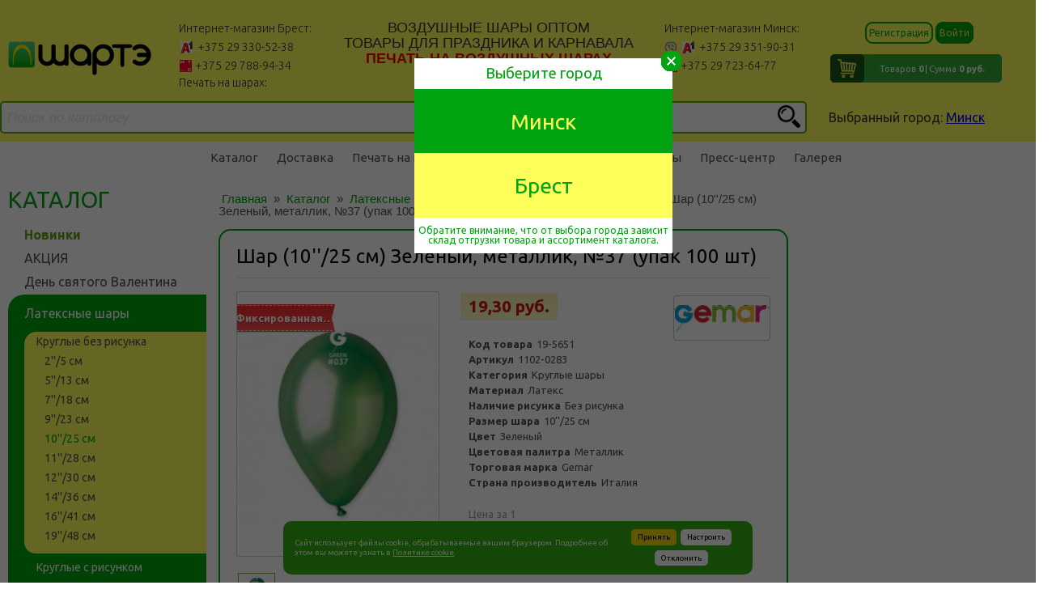

--- FILE ---
content_type: text/html; charset=UTF-8
request_url: https://sharte.by/catalogue/lateksnye-shary/kruglye-bez-risunka/10-25-sm/66359.html
body_size: 22389
content:

    <!DOCTYPE HTML>
<html xml:lang="ru" lang="ru">
    <head>
        <meta charset="utf-8">
        <meta name="viewport" content="width=device-width, initial-scale=0.2">
        <meta name='wmail-verification' content='c562144ba472288e'/>
		<meta name="viewport" content="width=device-width, initial-scale=1">
        <title> Шар (10''/25 см) Зеленый, металлик, №37 (упак 100 шт) купить в Минске и в Бресте</title>
        <meta name="keywords" content="латексные шары, фольгированные шары, оборудование для воздушных шаров, товары для праздника, карнавальные аксессуары" />
        <meta name="description" content="Шары латексные. Страна происхождения: Италия." />

        <!-- Google Tag Manager -->
<script>(function(w,d,s,l,i){w[l]=w[l]||[];w[l].push({'gtm.start':
new Date().getTime(),event:'gtm.js'});var f=d.getElementsByTagName(s)[0],
j=d.createElement(s),dl=l!='dataLayer'?'&l='+l:'';j.async=true;j.src=
'https://www.googletagmanager.com/gtm.js?id='+i+dl;f.parentNode.insertBefore(j,f);
})(window,document,'script','dataLayer','GTM-M9CMD6Z');</script>
<!-- End Google Tag Manager -->

        <link href='//fonts.googleapis.com/css?family=Ubuntu:400,500,700,400italic,300,500italic,300italic' rel='stylesheet' type='text/css'>
                                                                
        <script src="//ajax.googleapis.com/ajax/libs/jquery/1.9.1/jquery.min.js"></script>
        <!--[if lt IE 9]>
          <script src="//html5shiv.googlecode.com/svn/trunk/html5.js"></script>
        <![endif]-->
                                            
            <script type="text/javascript" src="/local/templates/sharte_new/js/jquery.fancybox.js"></script>
            <script type="text/javascript" src="/local/templates/sharte_new/js/jquery.form.js"></script>
            <script type="text/javascript" src="/local/templates/sharte_new/js/function.js"></script>
            <script type="text/javascript" src="/local/templates/sharte_new/js/jquery.formstyler.min.js"></script>
            <script type="text/javascript" src="/local/templates/sharte_new/js/pechat.js"></script>
            <script type="text/javascript" src="/local/templates/sharte_new/js/jquery.validate.js"></script>
            <script type="text/javascript" src="/local/templates/sharte_new/js/valid.js"></script>
            <script src="/local/templates/sharte_new/arcticmodal/jquery.arcticmodal.js"></script>
            <script src="//yandex.st/jquery/cookie/1.0/jquery.cookie.min.js"></script>
            <script src="//vk.com/js/api/openapi.js" type="text/javascript"></script>
        
        <meta http-equiv="Content-Type" content="text/html; charset=UTF-8" />
<meta name="keywords" content="латексные шары, фольгированные шары, оборудование для воздушных шаров, товары для праздника, карнавальные аксессуары" />
<meta name="description" content="Шары латексные. Страна происхождения: Италия." />
<link rel="canonical" href="https://sharte.by/catalogue/lateksnye-shary/kruglye-bez-risunka/10-25-sm/66359.html" />
<link href="/bitrix/js/ui/design-tokens/dist/ui.design-tokens.css?174489419426358" type="text/css"  rel="stylesheet" />
<link href="/bitrix/js/ui/fonts/opensans/ui.font.opensans.css?17448941932555" type="text/css"  rel="stylesheet" />
<link href="/bitrix/js/main/popup/dist/main.popup.bundle.css?175065875331694" type="text/css"  rel="stylesheet" />
<link href="/local/templates/sharte_new/components/bitrix/catalog/catalog2/style.css?1744894192712" type="text/css"  rel="stylesheet" />
<link href="/local/templates/sharte_new/components/bitrix/catalog/catalog2/bitrix/catalog.element/.default/style.css?174489419233050" type="text/css"  rel="stylesheet" />
<link href="/bitrix/components/bitrix/catalog.brandblock/templates/.default/style.css?17448942293176" type="text/css"  rel="stylesheet" />
<link href="/local/templates/sharte_new/components/bitrix/catalog/catalog2/bitrix/catalog.element/.default/themes/green/style.css?17448941924974" type="text/css"  rel="stylesheet" />
<link href="/local/templates/sharte_new/style.css?174489419261030" type="text/css"  data-template-style="true"  rel="stylesheet" />
<link href="/local/templates/sharte_new/jquery.fancybox.css?17448941924973" type="text/css"  data-template-style="true"  rel="stylesheet" />
<link href="/local/templates/sharte_new/jquery.formstyler.css?17448941929264" type="text/css"  data-template-style="true"  rel="stylesheet" />
<link href="/local/templates/sharte_new/arcticmodal/jquery.arcticmodal.css?1744894191646" type="text/css"  data-template-style="true"  rel="stylesheet" />
<link href="/local/templates/sharte_new/arcticmodal/themes/simple.css?1744894191510" type="text/css"  data-template-style="true"  rel="stylesheet" />
<link href="/local/templates/sharte_new/owl-carousel/css/owl.carousel.css?17448941911476" type="text/css"  data-template-style="true"  rel="stylesheet" />
<link href="/local/templates/sharte_new/owl-carousel/css/owl.theme.css?17448941911698" type="text/css"  data-template-style="true"  rel="stylesheet" />
<link href="/local/templates/sharte_new/adaptive.css?174489419218464" type="text/css"  data-template-style="true"  rel="stylesheet" />
<link href="/local/templates/sharte_new/components/bitrix/sale.basket.basket.line/sharte_old/style.css?17448941913916" type="text/css"  data-template-style="true"  rel="stylesheet" />
<link href="/local/templates/sharte_new/components/bitrix/menu/topMenu/style.css?17448941914598" type="text/css"  data-template-style="true"  rel="stylesheet" />
<link href="/local/templates/sharte_new/components/bitrix/menu/leftmenu/style.css?17448941912878" type="text/css"  data-template-style="true"  rel="stylesheet" />
<link href="/local/templates/sharte_new/components/bitrix/breadcrumb/bread/style.css?174489419236" type="text/css"  data-template-style="true"  rel="stylesheet" />
<link href="/local/templates/sharte_new/components/bitrix/menu/footerMenu/style.css?1744894191626" type="text/css"  data-template-style="true"  rel="stylesheet" />
<script>if(!window.BX)window.BX={};if(!window.BX.message)window.BX.message=function(mess){if(typeof mess==='object'){for(let i in mess) {BX.message[i]=mess[i];} return true;}};</script>
<script>(window.BX||top.BX).message({"JS_CORE_LOADING":"Загрузка...","JS_CORE_NO_DATA":"- Нет данных -","JS_CORE_WINDOW_CLOSE":"Закрыть","JS_CORE_WINDOW_EXPAND":"Развернуть","JS_CORE_WINDOW_NARROW":"Свернуть в окно","JS_CORE_WINDOW_SAVE":"Сохранить","JS_CORE_WINDOW_CANCEL":"Отменить","JS_CORE_WINDOW_CONTINUE":"Продолжить","JS_CORE_H":"ч","JS_CORE_M":"м","JS_CORE_S":"с","JSADM_AI_HIDE_EXTRA":"Скрыть лишние","JSADM_AI_ALL_NOTIF":"Показать все","JSADM_AUTH_REQ":"Требуется авторизация!","JS_CORE_WINDOW_AUTH":"Войти","JS_CORE_IMAGE_FULL":"Полный размер"});</script>

<script src="/bitrix/js/main/core/core.js?1754547153511455"></script>

<script>BX.Runtime.registerExtension({"name":"main.core","namespace":"BX","loaded":true});</script>
<script>BX.setJSList(["\/bitrix\/js\/main\/core\/core_ajax.js","\/bitrix\/js\/main\/core\/core_promise.js","\/bitrix\/js\/main\/polyfill\/promise\/js\/promise.js","\/bitrix\/js\/main\/loadext\/loadext.js","\/bitrix\/js\/main\/loadext\/extension.js","\/bitrix\/js\/main\/polyfill\/promise\/js\/promise.js","\/bitrix\/js\/main\/polyfill\/find\/js\/find.js","\/bitrix\/js\/main\/polyfill\/includes\/js\/includes.js","\/bitrix\/js\/main\/polyfill\/matches\/js\/matches.js","\/bitrix\/js\/ui\/polyfill\/closest\/js\/closest.js","\/bitrix\/js\/main\/polyfill\/fill\/main.polyfill.fill.js","\/bitrix\/js\/main\/polyfill\/find\/js\/find.js","\/bitrix\/js\/main\/polyfill\/matches\/js\/matches.js","\/bitrix\/js\/main\/polyfill\/core\/dist\/polyfill.bundle.js","\/bitrix\/js\/main\/core\/core.js","\/bitrix\/js\/main\/polyfill\/intersectionobserver\/js\/intersectionobserver.js","\/bitrix\/js\/main\/lazyload\/dist\/lazyload.bundle.js","\/bitrix\/js\/main\/polyfill\/core\/dist\/polyfill.bundle.js","\/bitrix\/js\/main\/parambag\/dist\/parambag.bundle.js"]);
</script>
<script>BX.Runtime.registerExtension({"name":"ui.design-tokens","namespace":"window","loaded":true});</script>
<script>BX.Runtime.registerExtension({"name":"ui.fonts.opensans","namespace":"window","loaded":true});</script>
<script>BX.Runtime.registerExtension({"name":"main.popup","namespace":"BX.Main","loaded":true});</script>
<script>BX.Runtime.registerExtension({"name":"popup","namespace":"window","loaded":true});</script>
<script>BX.Runtime.registerExtension({"name":"ui.dexie","namespace":"BX.DexieExport","loaded":true});</script>
<script>BX.Runtime.registerExtension({"name":"ls","namespace":"window","loaded":true});</script>
<script>BX.Runtime.registerExtension({"name":"fx","namespace":"window","loaded":true});</script>
<script>BX.Runtime.registerExtension({"name":"fc","namespace":"window","loaded":true});</script>
<script>BX.Runtime.registerExtension({"name":"pull.protobuf","namespace":"BX","loaded":true});</script>
<script>BX.Runtime.registerExtension({"name":"rest.client","namespace":"window","loaded":true});</script>
<script>(window.BX||top.BX).message({"pull_server_enabled":"N","pull_config_timestamp":0,"shared_worker_allowed":"Y","pull_guest_mode":"N","pull_guest_user_id":0,"pull_worker_mtime":1745216011});(window.BX||top.BX).message({"PULL_OLD_REVISION":"Для продолжения корректной работы с сайтом необходимо перезагрузить страницу."});</script>
<script>BX.Runtime.registerExtension({"name":"pull.client","namespace":"BX","loaded":true});</script>
<script>BX.Runtime.registerExtension({"name":"pull","namespace":"window","loaded":true});</script>
<script type="extension/settings" data-extension="currency.currency-core">{"region":"by"}</script>
<script>BX.Runtime.registerExtension({"name":"currency.currency-core","namespace":"BX.Currency","loaded":true});</script>
<script>BX.Runtime.registerExtension({"name":"currency","namespace":"window","loaded":true});</script>
<script>(window.BX||top.BX).message({"LANGUAGE_ID":"ru","FORMAT_DATE":"DD.MM.YYYY","FORMAT_DATETIME":"DD.MM.YYYY HH:MI:SS","COOKIE_PREFIX":"SHARTE","SERVER_TZ_OFFSET":"10800","UTF_MODE":"Y","SITE_ID":"s1","SITE_DIR":"\/","USER_ID":"","SERVER_TIME":1768791994,"USER_TZ_OFFSET":0,"USER_TZ_AUTO":"Y","bitrix_sessid":"230fbbb0de5145c00c51f9431d6b14da"});</script>


<script src="/bitrix/js/main/popup/dist/main.popup.bundle.js?1761806122119952"></script>
<script src="/bitrix/js/ui/dexie/dist/dexie.bundle.js?1750658790218847"></script>
<script src="/bitrix/js/main/core/core_ls.js?17448941944201"></script>
<script src="/bitrix/js/main/core/core_fx.js?174489419416888"></script>
<script src="/bitrix/js/main/core/core_frame_cache.js?175065883316945"></script>
<script src="/bitrix/js/pull/protobuf/protobuf.js?1744894192274055"></script>
<script src="/bitrix/js/pull/protobuf/model.js?174489419270928"></script>
<script src="/bitrix/js/rest/client/rest.client.js?174489419217414"></script>
<script src="/bitrix/js/pull/client/pull.client.js?174616579883861"></script>
<script src="/bitrix/js/currency/currency-core/dist/currency-core.bundle.js?17448941928800"></script>
<script src="/bitrix/js/currency/core_currency.js?17448941921181"></script>
<script>
					(function () {
						"use strict";

						var counter = function ()
						{
							var cookie = (function (name) {
								var parts = ("; " + document.cookie).split("; " + name + "=");
								if (parts.length == 2) {
									try {return JSON.parse(decodeURIComponent(parts.pop().split(";").shift()));}
									catch (e) {}
								}
							})("BITRIX_CONVERSION_CONTEXT_s1");

							if (cookie && cookie.EXPIRE >= BX.message("SERVER_TIME"))
								return;

							var request = new XMLHttpRequest();
							request.open("POST", "/bitrix/tools/conversion/ajax_counter.php", true);
							request.setRequestHeader("Content-type", "application/x-www-form-urlencoded");
							request.send(
								"SITE_ID="+encodeURIComponent("s1")+
								"&sessid="+encodeURIComponent(BX.bitrix_sessid())+
								"&HTTP_REFERER="+encodeURIComponent(document.referrer)
							);
						};

						if (window.frameRequestStart === true)
							BX.addCustomEvent("onFrameDataReceived", counter);
						else
							BX.ready(counter);
					})();
				</script>



<script src="/local/templates/sharte_new/owl-carousel/js/owl.carousel.js?174489419152797"></script>
<script src="/local/templates/sharte_new/js/jquery.tabslideout.1.3.js?17448941916712"></script>
<script src="/local/templates/sharte_new/js/jquery.bpopup.min.js?17448941915236"></script>
<script src="/local/templates/sharte_new/components/bitrix/sale.basket.basket.line/sharte_old/script.js?17448941915292"></script>
<script src="/local/templates/sharte_new/components/bitrix/menu/topMenu/script.js?1744894191469"></script>
<script src="/local/templates/sharte_new/components/bitrix/menu/leftmenu/script.js?1744894191507"></script>
<script src="/local/templates/sharte_new/components/bitrix/catalog/catalog2/bitrix/catalog.element/.default/script.js?174489419275092"></script>
<script src="/bitrix/components/bitrix/catalog.brandblock/templates/.default/script.js?17448942291822"></script>

    </head>
    <body>
        <!-- Google Tag Manager (noscript) -->
<noscript><iframe src="https://www.googletagmanager.com/ns.html?id=GTM-M9CMD6Z"
height="0" width="0" style="display:none;visibility:hidden"></iframe></noscript>
<!-- End Google Tag Manager (noscript) -->        <script>
  (function(i,s,o,g,r,a,m){i['GoogleAnalyticsObject']=r;i[r]=i[r]||function(){
  (i[r].q=i[r].q||[]).push(arguments)},i[r].l=1*new Date();a=s.createElement(o),
  m=s.getElementsByTagName(o)[0];a.async=1;a.src=g;m.parentNode.insertBefore(a,m)
  })(window,document,'script','//www.google-analytics.com/analytics.js','ga');

  ga('create', 'UA-65080293-1', 'auto');
  ga('send', 'pageview');

</script>        <div id="modalMin">
    <div class="modalC">
        <div class="infC">Минимальный заказ на оптовом интернет-магазине <span>800 000</span> руб</div>
        <div class="OkC"><span>Ok</span></div>
    </div>
</div>
<div id="modalC">
        <div class="modalC">
    <div class="infC">Количество этого товара должно быть кратно <span>100</span></div>
                <div class="OkC"><span>Ok</span></div>
        </div>
</div>
<div id="modalOr">
        <div class="modalC">
    <div class="infC">Спасибо за заказ! Ваш заказ принят, с Вами свяжется наш менеджер</div>
                <div class="OkC"><span>Ok</span></div>
        </div>
</div>
<div id="modalReg">
        <div class="modalC">
    <div class="infC">Поздравляем, регистрация успешно пройдена. Можете перейти к оформлению заказа. На Ваш E-mail выслана информация по Вашему логину.</div>
                <div class="OkC"><span>Ok</span></div>
        </div>
</div>
<!--<div id="modalWarning">
    <div class="modalC">
        <div class="infC">Уважаемые клиенты! По техническим причинам, заказы оформленные в интернет-магазине в промежутке с 04.02.2021 г. после 18:00 и 05.02.2021 г. до 15:00 будут обрабатываться начиная с 15:00 05.02.2021 г.. Приносим свои извинения за неудобства.</div>

        <div class="OkC"><span>Ok</span></div>
    </div>
</div> -->
<script>

   /* (function($) {
        $('.OkC').click(function(){
            $('#modalWarning').hide()
        })
        $(function() {
            var date;
            // Проверим, есть ли запись в куках о посещении посетителя
            // Если запись есть - ничего не делаем
            if (!$.cookie('warning')) {
                // Покажем всплывающее окно
                $('#modalWarning').show()
                date = new Date();
                var minutes = 30;
                date.setTime(date.getTime() + (minutes * 60 * 1000));
            }

            // Запомним в куках, что посетитель к нам уже заходил
            $.cookie('warning', true, {
                expires: date,
                path: '/'
            });
        })
    })(jQuery)*/
</script>        
        <div id="header">
            <div class="header-wrapper center">
                <div class="middle-line">
                    <div class="header-info">
                        <div id="logo">
        <a href='/'>
        <img src="/local/templates/sharte_new/img/logo.svg">
    </a>
</div>                        <div class="phones-brest phones-header">
	<div class="row">
 <span class="city-name">Интернет-магазин Брест: </span>
	</div>
	<div class="row">
 <span class="velcom"><a href="tel:+375293305238">+375 29 330-52-38</a></span>
	</div>
	<div class="row">
 <span class="mts"><a href="tel:+375297889434">+375 29 788-94-34</a><br></span>
        </div>
<div class="row">
        <span class="city-name">Печать на шарах:</span>
	</div>
	<div class="row">
        <span class="velcom"><a href="tel:+375291522763">+375 29 152-27-63</a></span>
	</div>     	
</div>                        <div id="headers" class="dsdflsd">
	<ul>
		<li>Воздушные шары оптом</li>
		<li>Товары для праздника и карнавала</li>
		<li style="color: #ff0000;"><b>Печать на воздушных шарах</b></li>
		<li style="color: #ff0000;"><b>+375 29 152 27 63</b></li>
	</ul>
</div>                        <div class="phones-minsk phones-header">
	<div class="row">
        <span class="city-name">Интернет-магазин Минск:</span>
	</div>
	<div class="row">
        <span class="viber"></span><span class="velcom"><a href="tel:+375293519031">+375 29 351-90-31</a></span>
	</div>
	<div class="row">
        <span class="mts"><a href="tel:+375297236477">+375 29 723-64-77</a><br></span>
	</div>
</div>                    </div>

                    <div class="mobile-auth-block">
                        <div id="userPanel" class="userPanel">
            <a href="javascript:void(0)" title='Регистрация' class="js-ajax-reg-link green">Регистрация</a>
        <a href='javascript:void(0)' title='Войти' class="js-ajax-auth-link yellow">Войти</a>
    </div>                    </div>

                    <div class="auth-basket-block">
                        <div id="userPanel" class="userPanel">
            <a href="javascript:void(0)" title='Регистрация' class="js-ajax-reg-link green">Регистрация</a>
        <a href='javascript:void(0)' title='Войти' class="js-ajax-auth-link yellow">Войти</a>
    </div>
                        <script>
let bx_basketFKauiI = new BitrixSmallCart;
</script>

<div
    id="bx_basketFKauiI"
    class="bx-basket-fixed right top"
    style='background:url("/local/templates/sharte_new/components/bitrix/sale.basket.basket.line/sharte_old/images/basket-icon.jpg") no-repeat center;'
    onclick="window.location.href = '/personal/basket/'; return false;"
><!--'start_frame_cache_bx_basketFKauiI'--><div class="bx-hdr-profile">
	<div class="bx-basket-block"><i class="fa fa-shopping-cart"></i>
		                    Товаров <strong>0</strong>
			
			<span class="basket-line-summ-block">
				                    Сумма					<strong>0 руб.</strong>
							</span>
							</div>
</div><!--'end_frame_cache_bx_basketFKauiI'--></div>

<script type="text/javascript">
	bx_basketFKauiI.siteId       = 's1';
	bx_basketFKauiI.cartId       = 'bx_basketFKauiI';
	bx_basketFKauiI.ajaxPath     = '/bitrix/components/bitrix/sale.basket.basket.line/ajax.php';
	bx_basketFKauiI.templateName = 'sharte_old';
	bx_basketFKauiI.arParams     =  {'HIDE_ON_BASKET_PAGES':'Y','PATH_TO_BASKET':'/personal/basket/','PATH_TO_ORDER':'/personal/basket/','PATH_TO_PERSONAL':'/personal/','PATH_TO_PROFILE':'/personal/','PATH_TO_REGISTER':'/login/','POSITION_FIXED':'Y','POSITION_HORIZONTAL':'right','POSITION_VERTICAL':'top','SHOW_AUTHOR':'N','SHOW_DELAY':'N','SHOW_EMPTY_VALUES':'Y','SHOW_IMAGE':'N','SHOW_NOTAVAIL':'N','SHOW_NUM_PRODUCTS':'Y','SHOW_PERSONAL_LINK':'N','SHOW_PRICE':'Y','SHOW_PRODUCTS':'N','SHOW_SUBSCRIBE':'N','SHOW_SUMMARY':'Y','SHOW_TOTAL_PRICE':'Y','COMPONENT_TEMPLATE':'sharte_old','PATH_TO_AUTHORIZE':'/login/','COMPOSITE_FRAME_MODE':'A','COMPOSITE_FRAME_TYPE':'AUTO','SHOW_REGISTRATION':'N','CACHE_TYPE':'A','MAX_IMAGE_SIZE':'70','AJAX':'N','~HIDE_ON_BASKET_PAGES':'Y','~PATH_TO_BASKET':'/personal/basket/','~PATH_TO_ORDER':'/personal/basket/','~PATH_TO_PERSONAL':'/personal/','~PATH_TO_PROFILE':'/personal/','~PATH_TO_REGISTER':'/login/','~POSITION_FIXED':'Y','~POSITION_HORIZONTAL':'right','~POSITION_VERTICAL':'top','~SHOW_AUTHOR':'N','~SHOW_DELAY':'N','~SHOW_EMPTY_VALUES':'Y','~SHOW_IMAGE':'N','~SHOW_NOTAVAIL':'N','~SHOW_NUM_PRODUCTS':'Y','~SHOW_PERSONAL_LINK':'N','~SHOW_PRICE':'Y','~SHOW_PRODUCTS':'N','~SHOW_SUBSCRIBE':'N','~SHOW_SUMMARY':'Y','~SHOW_TOTAL_PRICE':'Y','~COMPONENT_TEMPLATE':'sharte_old','~PATH_TO_AUTHORIZE':'/login/','~COMPOSITE_FRAME_MODE':'A','~COMPOSITE_FRAME_TYPE':'AUTO','~SHOW_REGISTRATION':'N','~CACHE_TYPE':'A','~MAX_IMAGE_SIZE':'70','~AJAX':'N','cartId':'bx_basketFKauiI'}; // TODO \Bitrix\Main\Web\Json::encode
	bx_basketFKauiI.closeMessage = 'Скрыть';
	bx_basketFKauiI.openMessage  = 'Раскрыть';
	bx_basketFKauiI.activate();
</script>
                    </div>
                </div>


                <div class="bottom-line">
                    <div id="search-top">
                        <!--'start_frame_cache_Yt7gcC'-->
<form id='search-form' action="/search/index.php">
    <input type="text" name="q" value="" placeholder="Поиск по каталогу"/>
    <input name="s" type="submit" value="Поиск" />
    <div class='zoom-icon'></div>
</form>
<script>
    $('#search-form .zoom-icon').click(function(){
        $('#search-form').submit();
    });
</script><!--'end_frame_cache_Yt7gcC'-->                    </div>

                    
<div class="city-block">
    <div class="city-block-inner">
        Выбранный город: <a class="city-name" href="javascript:void(0)" rel="nofollow">Минск</a>
    </div>
</div>                </div>
            </div>
        </div><!--#header-->

        <div id="sliderBlock">
            <div id="menu"  class="allpage" >
                <div class="center">
                    <!--'start_frame_cache_LkGdQn'-->
<ul>


	
	
					<li ><a href="/catalogue/">Каталог</a>
				<ul>
		
	
	

	
	
		
							<li ><a href="https://sharte.by/new-items/">НОВИНКИ</a></li>
						
		
	
	

	
	
		
							<li class="selected"><a href="/catalogue/lateksnye-shary/">Латексные шары</a></li>
						
		
	
	

	
	
		
							<li ><a href="/catalogue/folgirovannye-shary/">Фольгированные шары</a></li>
						
		
	
	

	
	
		
							<li ><a href="/catalogue/oborudovanie-dlya-vozdushnykh-sharov/">Оборудование для воздушных шаров</a></li>
						
		
	
	

	
	
		
							<li ><a href="/catalogue/karnavalnye-aksessuary/">Карнавальные аксессуары</a></li>
						
		
	
	

	
	
		
							<li ><a href="/catalogue/tovary-dlya-prazdnika/">Товары для праздника</a></li>
						
		
	
	

			</ul></li>	
	
					<li ><a href="/delivery/">Доставка</a>
				<ul>
		
	
	

	
	
		
							<li ><a href="/delivery/samovivoz.php">Самовывоз</a></li>
						
		
	
	

	
	
		
							<li ><a href="/delivery/dostavka-po-minsku.php">Доставка по Минску</a></li>
						
		
	
	

	
	
		
							<li ><a href="/delivery/dostavka-po-brestu.php">Доставка по Бресту</a></li>
						
		
	
	

	
	
		
							<li ><a href="/delivery/dostavka-po-grafiku.php">Доставка по графику</a></li>
						
		
	
	

	
	
		
							<li ><a href="/delivery/dostavka-europochta.php">Доставка ЕВРОПОЧТА</a></li>
						
		
	
	

			</ul></li>	
	
		
							<li ><a href="/pechat-na-sharah/">Печать на шарах</a></li>
						
		
	
	

	
	
		
							<li ><a href="/usloviya/">Условия</a></li>
						
		
	
	

	
	
		
							<li ><a href="/about/">О компании</a></li>
						
		
	
	

	
	
		
							<li ><a href="/contacts/">Контакты</a></li>
						
		
	
	

	
	
					<li ><a href="/press-center/">Пресс-центр</a>
				<ul>
		
	
	

	
	
		
							<li ><a href="/news/">Новости</a></li>
						
		
	
	

	
	
		
							<li ><a href="/acts/">Акции</a></li>
						
		
	
	

			</ul></li>	
	
		
							<li ><a href="/aerodesign/">Галерея</a></li>
						
		
	
	


</ul>
<!--'end_frame_cache_LkGdQn'-->                </div>
            </div><!--#menu-->

                    
<!-- Адаптивное меню от D.iK.iJ -->
<div id="plashka" style="display: none;">
    <div id="buter" onclick="buter();"><span></span><span></span><span></span></div>
    <div class="">
        <div id="userPanel" class="userPanel">
            <a href="javascript:void(0)" title='Регистрация' class="js-ajax-reg-link green">Регистрация</a>
        <a href='javascript:void(0)' title='Войти' class="js-ajax-auth-link yellow">Войти</a>
    </div>
        <div class="mobile-basket-block">
            <script>
let bx_basketT0kNhm = new BitrixSmallCart;
</script>

<div
    id="bx_basketT0kNhm"
    class="bx-basket-fixed right top"
    style='background:url("/local/templates/sharte_new/components/bitrix/sale.basket.basket.line/sharte_old/images/basket-icon.jpg") no-repeat center;'
    onclick="window.location.href = '/personal/basket/'; return false;"
><!--'start_frame_cache_bx_basketT0kNhm'--><div class="bx-hdr-profile">
	<div class="bx-basket-block"><i class="fa fa-shopping-cart"></i>
		                    Товаров <strong>0</strong>
			
			<span class="basket-line-summ-block">
				                    Сумма					<strong>0 руб.</strong>
							</span>
							</div>
</div><!--'end_frame_cache_bx_basketT0kNhm'--></div>

<script type="text/javascript">
	bx_basketT0kNhm.siteId       = 's1';
	bx_basketT0kNhm.cartId       = 'bx_basketT0kNhm';
	bx_basketT0kNhm.ajaxPath     = '/bitrix/components/bitrix/sale.basket.basket.line/ajax.php';
	bx_basketT0kNhm.templateName = 'sharte_old';
	bx_basketT0kNhm.arParams     =  {'HIDE_ON_BASKET_PAGES':'Y','PATH_TO_BASKET':'/personal/basket/','PATH_TO_ORDER':'/personal/basket/','PATH_TO_PERSONAL':'/personal/','PATH_TO_PROFILE':'/personal/','PATH_TO_REGISTER':'/login/','POSITION_FIXED':'Y','POSITION_HORIZONTAL':'right','POSITION_VERTICAL':'top','SHOW_AUTHOR':'N','SHOW_DELAY':'N','SHOW_EMPTY_VALUES':'Y','SHOW_IMAGE':'N','SHOW_NOTAVAIL':'N','SHOW_NUM_PRODUCTS':'Y','SHOW_PERSONAL_LINK':'N','SHOW_PRICE':'Y','SHOW_PRODUCTS':'N','SHOW_SUBSCRIBE':'N','SHOW_SUMMARY':'Y','SHOW_TOTAL_PRICE':'Y','COMPONENT_TEMPLATE':'sharte_old','PATH_TO_AUTHORIZE':'/login/','COMPOSITE_FRAME_MODE':'A','COMPOSITE_FRAME_TYPE':'AUTO','SHOW_REGISTRATION':'N','CACHE_TYPE':'A','MAX_IMAGE_SIZE':'70','AJAX':'N','~HIDE_ON_BASKET_PAGES':'Y','~PATH_TO_BASKET':'/personal/basket/','~PATH_TO_ORDER':'/personal/basket/','~PATH_TO_PERSONAL':'/personal/','~PATH_TO_PROFILE':'/personal/','~PATH_TO_REGISTER':'/login/','~POSITION_FIXED':'Y','~POSITION_HORIZONTAL':'right','~POSITION_VERTICAL':'top','~SHOW_AUTHOR':'N','~SHOW_DELAY':'N','~SHOW_EMPTY_VALUES':'Y','~SHOW_IMAGE':'N','~SHOW_NOTAVAIL':'N','~SHOW_NUM_PRODUCTS':'Y','~SHOW_PERSONAL_LINK':'N','~SHOW_PRICE':'Y','~SHOW_PRODUCTS':'N','~SHOW_SUBSCRIBE':'N','~SHOW_SUMMARY':'Y','~SHOW_TOTAL_PRICE':'Y','~COMPONENT_TEMPLATE':'sharte_old','~PATH_TO_AUTHORIZE':'/login/','~COMPOSITE_FRAME_MODE':'A','~COMPOSITE_FRAME_TYPE':'AUTO','~SHOW_REGISTRATION':'N','~CACHE_TYPE':'A','~MAX_IMAGE_SIZE':'70','~AJAX':'N','cartId':'bx_basketT0kNhm'}; // TODO \Bitrix\Main\Web\Json::encode
	bx_basketT0kNhm.closeMessage = 'Скрыть';
	bx_basketT0kNhm.openMessage  = 'Раскрыть';
	bx_basketT0kNhm.activate();
</script>
           
<div class="city-block">
    <div class="city-block-inner">
        Выбранный город: <a class="city-name" href="javascript:void(0)" rel="nofollow">Минск</a>
    </div>
</div>        </div>

    </div>
</div>
<div id="zakr" style="display: none;" onclick="zakr();" onmouseover="zakr();">X</div>
<div id="hovr" style="display: none; opacity: 0;" onclick="zakr();"></div>

            <div class="center">
                <div id="inner">
                    <div id="content">
                        <div id="left-column">
                            <!--'start_frame_cache_XEVOpk'-->
<div id="menu-left">
<span>Каталог</span>

<ul>

	
	
									<li class=""><a class=" green-bold" href="/new-items/">Новинки</a></li>
					
	
	
	
	
									<li class=""><a class="" href="/catalogue/aktsiya/">АКЦИЯ</a></li>
					
	
	
	
	
									<li class=""><a class="" href="/catalogue/den-svyatogo-valentina/">День святого Валентина</a></li>
					
	
	
	
	
					<li class="selected parent"><a href="/catalogue/lateksnye-shary/">Латексные шары</a>
				<ul class="root-item">
		
	
	
	
	
					<li class="selected"><a href="/catalogue/lateksnye-shary/kruglye-bez-risunka/">Круглые без рисунка</a>
				<ul>
		
	
	
	
	
									<li ><a href="/catalogue/lateksnye-shary/kruglye-bez-risunka/2-5-sm/">2''/5 см</a></li>
					
	
	
	
	
									<li ><a href="/catalogue/lateksnye-shary/kruglye-bez-risunka/5-13-sm/">5''/13 см</a></li>
					
	
	
	
	
									<li ><a href="/catalogue/lateksnye-shary/kruglye-bez-risunka/7-18-sm/">7''/18 см</a></li>
					
	
	
	
	
									<li ><a href="/catalogue/lateksnye-shary/kruglye-bez-risunka/9-23-sm/">9''/23 см</a></li>
					
	
	
	
	
									<li  class="selected 4"><a href="/catalogue/lateksnye-shary/kruglye-bez-risunka/10-25-sm/">10''/25 см</a></li>
					
	
	
	
	
									<li ><a href="/catalogue/lateksnye-shary/kruglye-bez-risunka/11-28-sm/">11''/28 см</a></li>
					
	
	
	
	
									<li ><a href="/catalogue/lateksnye-shary/kruglye-bez-risunka/12-30-sm/">12''/30 см</a></li>
					
	
	
	
	
									<li ><a href="/catalogue/lateksnye-shary/kruglye-bez-risunka/14-36-sm/">14''/36 см</a></li>
					
	
	
	
	
									<li ><a href="/catalogue/lateksnye-shary/kruglye-bez-risunka/16-41-sm/">16''/41 см</a></li>
					
	
	
	
	
									<li ><a href="/catalogue/lateksnye-shary/kruglye-bez-risunka/19-48-sm/">19''/48 см</a></li>
					
	
	
			</ul></li>	
	
					<li ><a href="/catalogue/lateksnye-shary/kruglye-s-risunkom/">Круглые с рисунком</a>
				<ul>
		
	
	
	
	
									<li ><a href="/catalogue/lateksnye-shary/kruglye-s-risunkom/10-25-sm/">10''/25 см</a></li>
					
	
	
	
	
									<li ><a href="/catalogue/lateksnye-shary/kruglye-s-risunkom/12-30-sm/">12''/30 см</a></li>
					
	
	
	
	
									<li ><a href="/catalogue/lateksnye-shary/kruglye-s-risunkom/14-36-sm/">14''/36 см</a></li>
					
	
	
	
	
									<li ><a href="/catalogue/lateksnye-shary/kruglye-s-risunkom/19-48-sm/">19''/48 см</a></li>
					
	
	
			</ul></li>	
	
					<li ><a href="/catalogue/lateksnye-shary/shdm/">ШДМ</a>
				<ul>
		
	
	
	
	
									<li ><a href="/catalogue/lateksnye-shary/shdm/512/">512</a></li>
					
	
	
	
	
									<li ><a href="/catalogue/lateksnye-shary/shdm/everts/">Everts</a></li>
					
	
	
	
	
									<li ><a href="/catalogue/lateksnye-shary/shdm/everts-pol/">Everts-Pol</a></li>
					
	
	
	
	
									<li ><a href="/catalogue/lateksnye-shary/shdm/gemar/">Gemar</a></li>
					
	
	
	
	
									<li ><a href="/catalogue/lateksnye-shary/shdm/qualatex/">Qualatex</a></li>
					
	
	
	
	
									<li ><a href="/catalogue/lateksnye-shary/shdm/sempertex/">Sempertex</a></li>
					
	
	
	
	
									<li ><a href="/catalogue/lateksnye-shary/shdm/don-ballon/">Дон баллон</a></li>
					
	
	
	
	
									<li ><a href="/catalogue/lateksnye-shary/shdm/eut-far-ist/">ЕУТ ФАР ИСТ</a></li>
					
	
	
			</ul></li>	
	
									<li ><a href="/catalogue/lateksnye-shary/linki/">Линки</a></li>
					
	
	
	
	
					<li ><a href="/catalogue/lateksnye-shary/serdtsa/">Сердца</a>
				<ul>
		
	
	
	
	
									<li ><a href="/catalogue/lateksnye-shary/serdtsa/s-risunkom/">С рисунком</a></li>
					
	
	
	
	
									<li ><a href="/catalogue/lateksnye-shary/serdtsa/bez-risunka/">Без рисунка</a></li>
					
	
	
			</ul></li>	
	
					<li ><a href="/catalogue/lateksnye-shary/giganty/">Гиганты</a>
				<ul>
		
	
	
	
	
									<li ><a href="/catalogue/lateksnye-shary/giganty/80-sm-g220/">80 см G220</a></li>
					
	
	
	
	
									<li ><a href="/catalogue/lateksnye-shary/giganty/110-sm-olimpiyskie/">110 см (Олимпийские)</a></li>
					
	
	
	
	
									<li ><a href="/catalogue/lateksnye-shary/giganty/135-sm-g400/">135 см G400</a></li>
					
	
	
	
	
									<li ><a href="/catalogue/lateksnye-shary/giganty/160-sm-g450/">160 см G450</a></li>
					
	
	
	
	
									<li ><a href="/catalogue/lateksnye-shary/giganty/100-sm-g300/">100 см G300</a></li>
					
	
	
	
	
									<li ><a href="/catalogue/lateksnye-shary/giganty/24-60-sm-belbal/">24''/60 см (Belbal)</a></li>
					
	
	
	
	
									<li ><a href="/catalogue/lateksnye-shary/giganty/24-60-sm-everts/">24''/60 см (Everts)</a></li>
					
	
	
	
	
									<li ><a href="/catalogue/lateksnye-shary/giganty/24-60-sm-sempertex/">24''/60 см (Sempertex)</a></li>
					
	
	
	
	
									<li ><a href="/catalogue/lateksnye-shary/giganty/24-60-sm-veselukha/">24''/60 см (ВЕСЕЛУХА)</a></li>
					
	
	
	
	
									<li ><a href="/catalogue/lateksnye-shary/giganty/24-60-sm-bk/">24''/60 см БК</a></li>
					
	
	
	
	
									<li ><a href="/catalogue/lateksnye-shary/giganty/24-60-sm-db/">24''/60 см ДБ</a></li>
					
	
	
	
	
									<li ><a href="/catalogue/lateksnye-shary/giganty/24-36-s-risunkom/">24&quot;/36&quot; с рисунком</a></li>
					
	
	
	
	
									<li ><a href="/catalogue/lateksnye-shary/giganty/24-61-sm-512/">24&quot;/61 см 512</a></li>
					
	
	
	
	
									<li ><a href="/catalogue/lateksnye-shary/giganty/36-91-sm/">36''/91 см</a></li>
					
	
	
	
	
									<li ><a href="/catalogue/lateksnye-shary/giganty/36-91-sm-512/">36''/91 см (512)</a></li>
					
	
	
	
	
									<li ><a href="/catalogue/lateksnye-shary/giganty/36-91-sm-veselukha/">36''/91 см (ВЕСЕЛУХА)</a></li>
					
	
	
	
	
									<li ><a href="/catalogue/lateksnye-shary/giganty/36-91-sm-bk/">36''/91 см БК</a></li>
					
	
	
	
	
									<li ><a href="/catalogue/lateksnye-shary/giganty/90-sm-g250/">90 см G250</a></li>
					
	
	
	
	
									<li ><a href="/catalogue/lateksnye-shary/giganty/sempertex/">Sempertex</a></li>
					
	
	
			</ul></li>	
	
									<li ><a href="/catalogue/lateksnye-shary/panch-bolly/">Панч-боллы</a></li>
					
	
	
	
	
									<li ><a href="/catalogue/lateksnye-shary/nabory/">Наборы</a></li>
					
	
	
	
	
									<li ><a href="/catalogue/lateksnye-shary/dlya-upakovki-podarkov/">Для упаковки подарков</a></li>
					
	
	
	
	
					<li ><a href="/catalogue/lateksnye-shary/mramor-agat/">Мрамор/агат</a>
				<ul>
		
	
	
	
	
									<li ><a href="/catalogue/lateksnye-shary/mramor-agat/sempertex/">Sempertex</a></li>
					
	
	
	
	
									<li ><a href="/catalogue/lateksnye-shary/mramor-agat/veselaya-zateya/">Веселая Затея</a></li>
					
	
	
	
	
									<li ><a href="/catalogue/lateksnye-shary/mramor-agat/don-ballon/">ДОН БАЛЛОН</a></li>
					
	
	
			</ul></li>	
	
									<li ><a href="/catalogue/lateksnye-shary/figurnye/">Фигурные</a></li>
					
	
	
			</ul></li>	
	
					<li ><a href="/catalogue/folgirovannye-shary/">Фольгированные шары</a>
				<ul class="root-item">
		
	
	
	
	
					<li ><a href="/catalogue/folgirovannye-shary/figury/">Фигуры</a>
				<ul>
		
	
	
	
	
									<li ><a href="/catalogue/folgirovannye-shary/figury/figury-agura/">Фигуры agura</a></li>
					
	
	
	
	
									<li ><a href="/catalogue/folgirovannye-shary/figury/figury-anagram/">Фигуры Anagram</a></li>
					
	
	
	
	
									<li ><a href="/catalogue/folgirovannye-shary/figury/figury-betallic/">Фигуры Betallic</a></li>
					
	
	
	
	
									<li ><a href="/catalogue/folgirovannye-shary/figury/figury-falali/">Фигуры Falali</a></li>
					
	
	
	
	
									<li ><a href="/catalogue/folgirovannye-shary/figury/figury-flexmetal/">Фигуры Flexmetal</a></li>
					
	
	
	
	
									<li ><a href="/catalogue/folgirovannye-shary/figury/figury-grabo/">Фигуры Grabo</a></li>
					
	
	
	
	
									<li ><a href="/catalogue/folgirovannye-shary/figury/figury-mcolour-balloon/">Фигуры Mcolour Balloon</a></li>
					
	
	
	
	
									<li ><a href="/catalogue/folgirovannye-shary/figury/figury-partydeco/">Фигуры PartyDeco</a></li>
					
	
	
	
	
									<li ><a href="/catalogue/folgirovannye-shary/figury/figury-qualatex/">Фигуры Qualatex</a></li>
					
	
	
	
	
									<li ><a href="/catalogue/folgirovannye-shary/figury/figury-veselaya-zateya/">Фигуры Веселая Затея</a></li>
					
	
	
	
	
									<li ><a href="/catalogue/folgirovannye-shary/figury/figury-veselukha/">Фигуры Веселуха</a></li>
					
	
	
	
	
									<li ><a href="/catalogue/folgirovannye-shary/figury/figury-svet-sharov/">Фигуры Свет Шаров</a></li>
					
	
	
	
	
									<li ><a href="/catalogue/folgirovannye-shary/figury/figury-strana-karnavaliya/">Фигуры Страна Карнавалия</a></li>
					
	
	
			</ul></li>	
	
									<li ><a href="/catalogue/folgirovannye-shary/figury-mini/">Фигуры мини</a></li>
					
	
	
	
	
									<li ><a href="/catalogue/folgirovannye-shary/figury-mikro/">Фигуры микро</a></li>
					
	
	
	
	
					<li ><a href="/catalogue/folgirovannye-shary/s-risunkom/">С рисунком</a>
				<ul>
		
	
	
	
	
									<li ><a href="/catalogue/folgirovannye-shary/s-risunkom/18-46-sm/">18''/46 см</a></li>
					
	
	
	
	
									<li ><a href="/catalogue/folgirovannye-shary/s-risunkom/24-61-sm/">24''/61 см</a></li>
					
	
	
	
	
									<li ><a href="/catalogue/folgirovannye-shary/s-risunkom/32-81-sm/">32''/81 см</a></li>
					
	
	
			</ul></li>	
	
					<li ><a href="/catalogue/folgirovannye-shary/bez-risunka/">Без рисунка</a>
				<ul>
		
	
	
	
	
									<li ><a href="/catalogue/folgirovannye-shary/bez-risunka/zvyezdy/">Звёзды</a></li>
					
	
	
	
	
									<li ><a href="/catalogue/folgirovannye-shary/bez-risunka/krugi/">Круги</a></li>
					
	
	
	
	
									<li ><a href="/catalogue/folgirovannye-shary/bez-risunka/mesyatsy/">Месяцы</a></li>
					
	
	
	
	
									<li ><a href="/catalogue/folgirovannye-shary/bez-risunka/serdtsa/">Сердца</a></li>
					
	
	
			</ul></li>	
	
					<li ><a href="/catalogue/folgirovannye-shary/tsifry/">Цифры</a>
				<ul>
		
	
	
	
	
									<li ><a href="/catalogue/folgirovannye-shary/tsifry/agura/">Agura</a></li>
					
	
	
	
	
									<li ><a href="/catalogue/folgirovannye-shary/tsifry/anagram/">Anagram</a></li>
					
	
	
	
	
									<li ><a href="/catalogue/folgirovannye-shary/tsifry/falali/">Falali</a></li>
					
	
	
	
	
									<li ><a href="/catalogue/folgirovannye-shary/tsifry/flexmetal/">Flexmetal</a></li>
					
	
	
	
	
									<li ><a href="/catalogue/folgirovannye-shary/tsifry/grabo/">Grabo</a></li>
					
	
	
	
	
									<li ><a href="/catalogue/folgirovannye-shary/tsifry/mcolour-balloon/">Mcolour Balloon</a></li>
					
	
	
	
	
									<li ><a href="/catalogue/folgirovannye-shary/tsifry/veselaya-zateya/">Веселая Затея</a></li>
					
	
	
	
	
									<li ><a href="/catalogue/folgirovannye-shary/tsifry/svet-sharov/">Свет Шаров</a></li>
					
	
	
			</ul></li>	
	
									<li ><a href="/catalogue/folgirovannye-shary/khodyachie-figury/">Ходячие фигуры</a></li>
					
	
	
	
	
									<li ><a href="/catalogue/folgirovannye-shary/figury-3d/">Фигуры 3D</a></li>
					
	
	
			</ul></li>	
	
					<li ><a href="/catalogue/oborudovanie-dlya-vozdushnykh-sharov/">Оборудование для воздушных шаров</a>
				<ul class="root-item">
		
	
	
	
	
									<li ><a href="/catalogue/oborudovanie-dlya-vozdushnykh-sharov/palochki-derzhateli/">Палочки, держатели</a></li>
					
	
	
	
	
									<li ><a href="/catalogue/oborudovanie-dlya-vozdushnykh-sharov/aksessuary/">Аксессуары</a></li>
					
	
	
	
	
									<li ><a href="/catalogue/oborudovanie-dlya-vozdushnykh-sharov/geliy-perekhodniki-na-ballon/">Гелий, переходники на баллон</a></li>
					
	
	
	
	
									<li ><a href="/catalogue/oborudovanie-dlya-vozdushnykh-sharov/gruziki/">Грузики</a></li>
					
	
	
	
	
									<li ><a href="/catalogue/oborudovanie-dlya-vozdushnykh-sharov/kompressory-nasosy/">Компрессоры, насосы</a></li>
					
	
	
	
	
									<li ><a href="/catalogue/oborudovanie-dlya-vozdushnykh-sharov/lenta/">Лента</a></li>
					
	
	
	
	
									<li ><a href="/catalogue/oborudovanie-dlya-vozdushnykh-sharov/nakleyki/">Наклейки</a></li>
					
	
	
	
	
									<li ><a href="/catalogue/oborudovanie-dlya-vozdushnykh-sharov/napolniteli/">Наполнители</a></li>
					
	
	
	
	
									<li ><a href="/catalogue/oborudovanie-dlya-vozdushnykh-sharov/sredstva-dlya-obrabotki/">Средства для обработки</a></li>
					
	
	
			</ul></li>	
	
					<li ><a href="/catalogue/karnavalnye-aksessuary/">Карнавальные аксессуары</a>
				<ul class="root-item">
		
	
	
	
	
									<li ><a href="/catalogue/karnavalnye-aksessuary/boa-i-krylya/">Боа и крылья</a></li>
					
	
	
	
	
									<li ><a href="/catalogue/karnavalnye-aksessuary/butaforiya/">Бутафория</a></li>
					
	
	
	
	
									<li ><a href="/catalogue/karnavalnye-aksessuary/galstuki-galstuki-babochki/">Галстуки, галстуки-бабочки</a></li>
					
	
	
	
	
									<li ><a href="/catalogue/karnavalnye-aksessuary/korony/">Короны</a></li>
					
	
	
	
	
									<li ><a href="/catalogue/karnavalnye-aksessuary/kostyumy-dlya-vzroslykh/">Костюмы для взрослых</a></li>
					
	
	
	
	
									<li ><a href="/catalogue/karnavalnye-aksessuary/kostyumy-dlya-detey/">Костюмы для детей</a></li>
					
	
	
	
	
									<li ><a href="/catalogue/karnavalnye-aksessuary/maski/">Маски</a></li>
					
	
	
	
	
									<li ><a href="/catalogue/karnavalnye-aksessuary/obodki-izdeliya-iz-porolona/">Ободки, изделия из поролона</a></li>
					
	
	
	
	
									<li ><a href="/catalogue/karnavalnye-aksessuary/ochki/">Очки</a></li>
					
	
	
	
	
									<li ><a href="/catalogue/karnavalnye-aksessuary/pariki/">Парики</a></li>
					
	
	
	
	
									<li ><a href="/catalogue/karnavalnye-aksessuary/perchatki-rukava-tatu/">Перчатки, рукава-тату</a></li>
					
	
	
	
	
									<li ><a href="/catalogue/karnavalnye-aksessuary/usy-i-borody-zuby/">Усы и бороды, зубы</a></li>
					
	
	
	
	
									<li ><a href="/catalogue/karnavalnye-aksessuary/shlyapy/">Шляпы</a></li>
					
	
	
			</ul></li>	
	
					<li ><a href="/catalogue/tovary-dlya-prazdnika/">Товары для праздника</a>
				<ul class="root-item">
		
	
	
	
	
					<li ><a href="/catalogue/tovary-dlya-prazdnika/akvagrim-teatralnyy-grim-kraski/">Аквагрим, театральный грим, краски</a>
				<ul>
		
	
	
	
	
									<li ><a href="/catalogue/tovary-dlya-prazdnika/akvagrim-teatralnyy-grim-kraski/akvagrim-tag-avstraliya/">Аквагрим TAG (Австралия)</a></li>
					
	
	
	
	
									<li ><a href="/catalogue/tovary-dlya-prazdnika/akvagrim-teatralnyy-grim-kraski/grim-snazaroo/">Грим SNAZAROO</a></li>
					
	
	
			</ul></li>	
	
									<li ><a href="/catalogue/tovary-dlya-prazdnika/aksessuary/">Аксессуары</a></li>
					
	
	
	
	
									<li ><a href="/catalogue/tovary-dlya-prazdnika/bengalskie-ogni-feyerverki/">Бенгальские огни, фейерверки</a></li>
					
	
	
	
	
									<li ><a href="/catalogue/tovary-dlya-prazdnika/vozdushnye-yazychki-dudki/">Воздушные язычки, дудки</a></li>
					
	
	
	
	
									<li ><a href="/catalogue/tovary-dlya-prazdnika/gavayskaya-vecherinka/">Гавайская вечеринка</a></li>
					
	
	
	
	
									<li ><a href="/catalogue/tovary-dlya-prazdnika/girlyandy-podveski-bannery/">Гирлянды, подвески, баннеры</a></li>
					
	
	
	
	
									<li ><a href="/catalogue/tovary-dlya-prazdnika/dekor/">Декор</a></li>
					
	
	
	
	
									<li ><a href="/catalogue/tovary-dlya-prazdnika/igry-i-igrushki/">Игры и игрушки</a></li>
					
	
	
	
	
									<li ><a href="/catalogue/tovary-dlya-prazdnika/kolpaki-bumazhnye/">Колпаки бумажные</a></li>
					
	
	
	
	
									<li ><a href="/catalogue/tovary-dlya-prazdnika/konfetti-serpantin/">Конфетти, серпантин</a></li>
					
	
	
	
	
									<li ><a href="/catalogue/tovary-dlya-prazdnika/mylnye-puzyri/">Мыльные пузыри</a></li>
					
	
	
	
	
									<li ><a href="/catalogue/tovary-dlya-prazdnika/nakleyki-lenty-magnity-dlya-avto/">Наклейки, ленты, магниты для авто</a></li>
					
	
	
	
	
									<li ><a href="/catalogue/tovary-dlya-prazdnika/nebesnye-fonariki/">Небесные фонарики</a></li>
					
	
	
	
	
									<li ><a href="/catalogue/tovary-dlya-prazdnika/otkrytki-konverty-karty/">Открытки, конверты, карты</a></li>
					
	
	
	
	
									<li ><a href="/catalogue/tovary-dlya-prazdnika/pakety-podarochnye/">Пакеты подарочные</a></li>
					
	
	
	
	
									<li ><a href="/catalogue/tovary-dlya-prazdnika/podarochnaya-upakovka/">Подарочная упаковка</a></li>
					
	
	
	
	
					<li ><a href="/catalogue/tovary-dlya-prazdnika/prazdnichnaya-posuda/">Праздничная посуда</a>
				<ul>
		
	
	
	
	
									<li ><a href="/catalogue/tovary-dlya-prazdnika/prazdnichnaya-posuda/nabory-posudy/">Наборы посуды</a></li>
					
	
	
	
	
									<li ><a href="/catalogue/tovary-dlya-prazdnika/prazdnichnaya-posuda/salfetki-skaterti/">Салфетки, скатерти</a></li>
					
	
	
	
	
									<li ><a href="/catalogue/tovary-dlya-prazdnika/prazdnichnaya-posuda/stakany/">Стаканы</a></li>
					
	
	
	
	
									<li ><a href="/catalogue/tovary-dlya-prazdnika/prazdnichnaya-posuda/stolovye-pribory-solominki-ukrasheniya/">Столовые приборы, соломинки, украшения</a></li>
					
	
	
	
	
									<li ><a href="/catalogue/tovary-dlya-prazdnika/prazdnichnaya-posuda/tarelki/">Тарелки</a></li>
					
	
	
			</ul></li>	
	
									<li ><a href="/catalogue/tovary-dlya-prazdnika/priglasitelnye-kartochki/">Пригласительные карточки</a></li>
					
	
	
	
	
									<li ><a href="/catalogue/tovary-dlya-prazdnika/svadebnye/">Свадебные</a></li>
					
	
	
	
	
									<li ><a href="/catalogue/tovary-dlya-prazdnika/svetyashchayasya-produktsiya/">Светящаяся продукция</a></li>
					
	
	
	
	
									<li ><a href="/catalogue/tovary-dlya-prazdnika/svechi-tortovye/">Свечи тортовые</a></li>
					
	
	
	
	
									<li ><a href="/catalogue/tovary-dlya-prazdnika/suveniry-chashki/">Сувениры, чашки</a></li>
					
	
	
	
	
									<li ><a href="/catalogue/tovary-dlya-prazdnika/khlopushki-tsvetnoy-dym/">Хлопушки, цветной дым</a></li>
					
	
	

	</ul></li>
</ul>

</div><!--'end_frame_cache_XEVOpk'-->                        </div>

                        <script type="text/javascript">
                            function buter() {
                                document.getElementById("menu").style.display = 'block';
                                document.getElementById("hovr").style.display = 'block';
                                setTimeout('document.getElementById("menu").style.left="0px"; document.getElementById("hovr").style.opacity="1";', 100);
                                setTimeout('document.getElementById("zakr").style.display = "block";', 300);
                                document.getElementsByTagName("body")[0].style.overflow = "hidden";
                            }

                            function zakr() {
                                document.getElementById("hovr").style.opacity = '0';
                                setTimeout('document.getElementById("menu").style.display="none"; document.getElementsByTagName("body")[0].style.overflow="auto"; document.getElementById("hovr").style.display="none";', 500);
                                document.getElementById("menu").style.left="-100%";
                                document.getElementById("zakr").style.display="none";
                            }

                            /*СВАЙП 2.0*/
                            let initialPoint;
                            let finalPoint;
                            document.addEventListener('touchstart', function(event) {
                                initialPoint=event.changedTouches[0];
                            }, false);

                            /* Двигаем меню за пальцем */
                            let menuWidth = 270; /* Ширина меню */
                            document.addEventListener('touchmove', function(event) {
                                movePoint = event.changedTouches[0];
                                if(initialPoint.pageX <= 20 || initialPoint.pageX <= (menuWidth + 20) && initialPoint.pageX >= (menuWidth - 20) && document.getElementById("hovr").style.display=="block") {
                                if (movePoint.pageX>=0 && (movePoint.pageX-menuWidth) <= 0) {
                                    document.getElementById("menu").style.left=(movePoint.pageX-menuWidth)+"px";
                                    document.getElementById("menu").style.display="block";
                                    document.getElementById("menu").style.transition = "left 0s";
                                }}
                            }, false);

                            document.addEventListener('touchend', function(event) {
                                finalPoint = event.changedTouches[0];
                                /* Смотрим, куда сдвинули меню */
                                if ((finalPoint.pageX - initialPoint.pageX) >= 6 || (finalPoint.pageX - initialPoint.pageX) <= -6) {
                                    if (initialPoint.pageX <= 20 || initialPoint.pageX <= (menuWidth + 20) && initialPoint.pageX >= (menuWidth - 20) && document.getElementById("hovr").style.display=="block") {
                                        if ((movePoint.pageX-(menuWidth/2)) < 0) {
                                            document.getElementById("menu").style.transition = "left 0.5s";
                                            zakr();
                                        } else {
                                            document.getElementById("menu").style.transition = "left 0.5s";
                                            buter();
                                        }
                                    }
                                }
                                let xAbs = Math.abs(initialPoint.pageX - finalPoint.pageX);
                                let yAbs = Math.abs(initialPoint.pageY - finalPoint.pageY);
                                if (xAbs > 200 || yAbs > 200) {
                                    if (xAbs > yAbs) {
                                        if (finalPoint.pageX< initialPoint.pageX) {
                                        /*СВАЙП ВЛЕВО*/ zakr();
                                        } else {
                                            /*СВАЙП ВПРАВО*/
                                            if (initialPoint.pageX <= 50) {buter();} /* Если 50px от края */
                                        }
                                    } else {
                                        if (finalPoint.pageY< initialPoint.pageY) {
                                        /*СВАЙП ВВЕРХ*/
                                        } else {
                                        /*СВАЙП ВНИЗ*/
                                        }
                                    }
                                }
                            }, false);

                            $(document).ready(function() {
                                if ($( document ).width() <= 960) {
                                    $("#menu ul li ul").parent("li").addClass("arr");
                                }
                                $("#menu-left > span").click(function () {
                                    $("#menu-left > ul").slideToggle("fast");
                                });
                            });
                        </script>

                        <div id="wrap">
                            <div id="marg" >
                                                            <div id="breadcrumb">
                                <span><a href="/" title="Главная">Главная</a></span><span>&nbsp;&#187</span><span><a href="/catalogue/" title="Каталог">Каталог</a></span><span>&nbsp;&#187</span><span><a href="/catalogue/lateksnye-shary/" title="Латексные шары">Латексные шары</a></span><span>&nbsp;&#187</span><span><a href="/catalogue/lateksnye-shary/kruglye-bez-risunka/" title="Круглые без рисунка">Круглые без рисунка</a></span><span>&nbsp;&#187</span><span><a href="/catalogue/lateksnye-shary/kruglye-bez-risunka/10-25-sm/" title="10''/25 см">10''/25 см</a></span><span>&nbsp;&#187</span><span>Шар (10''/25 см) Зеленый, металлик, №37 (упак 100 шт)</span>                                </div>
                            
<div class="page catalog">
    
    <div class="row">
	<div class="col-xs-12">
<div class="bx_item_detail bx_green" id="bx_117848907_66359">
            <div class="bx_item_title">
            <h1><span>Шар (10''/25 см) Зеленый, металлик, №37 (упак 100 шт)            </span></h1>
        </div>
            <div class="bx_item_container">
        <div class="bx_lt">
            <div class="bx_item_slider" id="bx_117848907_66359_big_slider">
                <div class="bx_bigimages" id="bx_117848907_66359_bigimg_cont">
                    <div class="bx_bigimages_imgcontainer">
                        <span class="bx_bigimages_aligner"><img id="bx_117848907_66359_pict" src="/upload/iblock/9c9/shar-10-zelenyy-metallik-37-upak-100-sht.jpg" alt="19-5651" title="19-5651"></span>
                                                                                                                                                                    <div class="bx_stick average left top"  id="bx_117848907_66359_sticker" title="Фиксированная цена">Фиксированная цена</div>
                    </div>
                </div>
                                        <div class="bx_slider_conteiner" id="bx_117848907_66359_slider_cont">
                            <div class="bx_slider_scroller_container">
                                <div class="bx_slide">
                                    <ul style="width: 100%;" id="bx_117848907_66359_slider_list">
                                                                                    <li data-value="48256" style="width: 20%; padding-top: 20%;"><span class="cnt"><span class="cnt_item" style="background-image:url('/upload/iblock/9c9/shar-10-zelenyy-metallik-37-upak-100-sht.jpg');"></span></span></li>
                                                                                </ul>
                                </div>
                                <div class="bx_slide_left" id="bx_117848907_66359_slider_left" style="display: none;"></div>
                                <div class="bx_slide_right" id="bx_117848907_66359_slider_right" style="display: none;"></div>
                            </div>
                        </div>
                                    </div>
        </div>
        <div class="bx_rt">
                            <div class="bx_optionblock">
                    <div class="bx_item_detail_inc_two" id="bx_IblockBrand_xXGM1R"><div id="brand_66359_Trademarks_1_xXGM1R" class="brandblock-container">
		<div class="brandblock-wrap"><span id="brand_66359_Trademarks_1_xXGM1R_vidget" class="brandblock-block" style="background-image:url('/upload/resize_cache/uf/b0d/120_50_1/logo-gemar@3x.png');"></span></div>
	</div>	</div>
	<div style="clear: both;"></div>
                </div>
                            <div class="item_price">
                                    <div
                        class="item_old_price"
                        id="bx_117848907_66359_old_price"
                        style="display: none">
                                            </div>
                                    <div
                    class="item_current_price"
                    id="bx_117848907_66359_price"
                >
                    19,30 руб.                </div>

                                                    <div
                        class="item_economy_price"
                        id="bx_117848907_66359_price_discount"
                        style="display: none"
                    >
                                            </div>
                            </div>
                            <div class="item_info_section">
                                            <dl>
                                                            <dt>Код товара</dt><dd>19-5651</dd>                                <dt>Артикул</dt><dd>1102-0283</dd>                                <dt>Категория</dt><dd>Круглые шары</dd>                                <dt>Материал</dt><dd>Латекс</dd>                                <dt>Наличие рисунка</dt><dd>Без рисунка</dd>                                <dt>Размер шара</dt><dd>10''/25 см</dd>                                <dt>Цвет</dt><dd>Зеленый</dd>                                <dt>Цветовая палитра</dt><dd>Металлик</dd>                                <dt>Торговая марка</dt><dd>Gemar</dd>                                <dt>Страна производитель</dt><dd>Италия</dd>                        </dl>
                                        </div>
                            <div class="item_info_section">
                                        <p
                            id="bx_117848907_66359_basis_price"
                            class="item_section_name_gray">Цена  за 1 </p>
                                                <a href="javascript:void(0);" class="bx_big bx_bt_button not_in_stock"><span></span>Нет в наличии</a>
                                </div>
            <div class="clb"></div>
        </div>

        <div class="bx_md">
            <div class="item_info_section">
                            </div>
        </div>
        <div class="bx_rb">
            <div class="item_info_section">
                                    <div class="bx_item_description">
                        <div class="bx_item_section_name_gray" style="border-bottom: 1px solid #f2f2f2;">
                            Полное описание                        </div>
                        <p>Шары латексные. Страна происхождения: Италия.</p>                    </div>
                                </div>
        </div>
        <div class="bx_lb">
            <div class="tac ovh">
            </div>
            <div class="tab-section-container">
                            </div>
        </div>
        <div style="clear: both;"></div>
    </div>
    <div class="clb"></div>
</div><script type="text/javascript">
    $('.bx_bt_button').click(function(){
        let msg = $(this).parent().find('.buy-ok-notice');
        msg.fadeIn(function()
        {
            setTimeout( function()
            {
                msg.fadeOut("slow");
            }, 2000);
        });
    });


    let obbx_117848907_66359 = new JCCatalogElement({'CONFIG':{'USE_CATALOG':true,'SHOW_QUANTITY':true,'SHOW_PRICE':'Y','SHOW_DISCOUNT_PERCENT':true,'SHOW_OLD_PRICE':true,'DISPLAY_COMPARE':false,'MAIN_PICTURE_MODE':'POPUP','SHOW_BASIS_PRICE':true,'ADD_TO_BASKET_ACTION':['ADD'],'SHOW_CLOSE_POPUP':true,'USE_STICKERS':true},'VISUAL':{'ID':'bx_117848907_66359'},'PRODUCT_TYPE':'1','PRODUCT':{'ID':'66359','PICT':{'ID':'48256','SRC':'/upload/iblock/9c9/shar-10-zelenyy-metallik-37-upak-100-sht.jpg','WIDTH':'250','HEIGHT':'250'},'NAME':'Шар (10\'\'/25 см) Зеленый, металлик, №37 (упак 100 шт)','SUBSCRIPTION':true,'PRICE':'19.3','BASIS_PRICE':{'ID':'13358','PRODUCT_ID':'66359','EXTRA_ID':'','CATALOG_GROUP_ID':'1','PRICE':'19.30','CURRENCY':'BYN','TIMESTAMP_X':'28.08.2025 10:19:25','QUANTITY_FROM':'','QUANTITY_TO':'','BASE':'Y','SORT':'100','CATALOG_GROUP_NAME':'Розничная цена','CAN_ACCESS':'Y','CAN_BUY':'Y','VALUE':'19.30','PRINT_PRICE':'19,30 руб.','DISCOUNT_VALUE':'19.3','PRINT_DISCOUNT_VALUE':'19,30 руб.','DISCOUNT_DIFF':'0','PRINT_DISCOUNT_DIFF':'0 руб.'},'SLIDER_COUNT':'1','SLIDER':[{'ID':'48256','SRC':'/upload/iblock/9c9/shar-10-zelenyy-metallik-37-upak-100-sht.jpg','WIDTH':'250','HEIGHT':'250'}],'CAN_BUY':true,'CHECK_QUANTITY':false,'QUANTITY_FLOAT':false,'MAX_QUANTITY':'0','STEP_QUANTITY':'1'},'BASKET':{'ADD_PROPS':true,'QUANTITY':'quantity','PROPS':'prop','EMPTY_PROPS':true,'BASKET_URL':'/personal/basket/','ADD_URL_TEMPLATE':'/catalogue/lateksnye-shary/kruglye-bez-risunka/10-25-sm/66359.html?action=ADD2BASKET&id=#ID#','BUY_URL_TEMPLATE':'/catalogue/lateksnye-shary/kruglye-bez-risunka/10-25-sm/66359.html?action=BUY&id=#ID#'}});
    BX.message({
        ECONOMY_INFO_MESSAGE: '(Экономия в цене - #ECONOMY#)',
        BASIS_PRICE_MESSAGE: 'Цена #PRICE# за 1 #MEASURE#',
        TITLE_ERROR: 'Ошибка',
        TITLE_BASKET_PROPS: 'Свойства товара, добавляемые в корзину',
        BASKET_UNKNOWN_ERROR: 'Неизвестная ошибка при добавлении товара в корзину',
        BTN_SEND_PROPS: 'Выбрать',
        BTN_MESSAGE_BASKET_REDIRECT: 'Перейти в корзину',
        BTN_MESSAGE_CLOSE: 'Закрыть',
        BTN_MESSAGE_CLOSE_POPUP: 'Продолжить покупки',
        TITLE_SUCCESSFUL: 'Товар добавлен в корзину',
        COMPARE_MESSAGE_OK: 'Товар добавлен в список сравнения',
        COMPARE_UNKNOWN_ERROR: 'При добавлении товара в список сравнения произошла ошибка',
        COMPARE_TITLE: 'Сравнение товаров',
        BTN_MESSAGE_COMPARE_REDIRECT: 'Перейти в список сравнения',
        PRODUCT_GIFT_LABEL: 'Подарок',
        SITE_ID: 's1'
    });
</script>	<script type="text/javascript">
		BX.Currency.setCurrencies([{'CURRENCY':'BYN','FORMAT':{'FORMAT_STRING':'# руб.','DEC_POINT':',','THOUSANDS_SEP':'','DECIMALS':2,'THOUSANDS_VARIANT':'N','HIDE_ZERO':'Y'}}]);
	</script>
<script type="text/javascript">
BX.ready(BX.defer(function(){
	if (!!window.obbx_117848907_66359)
	{
		window.obbx_117848907_66359.allowViewedCount(true);
	}
}));
</script>

	</div>
	</div></div>
                            </div><!--#marg-->
                        </div><!--#wrap-->
                                                                            <div id="sidebar">
                                <div id="sl-sid">
                                    <div id="sliderWrap">
                                                                                                                    </div>
                                </div>
                                                            </div>
                                            </div><!--#left-column-->
                </div><!--#content-->
            </div><!--#inner-->
        </div><!--.center-->

        <div id="footer">
            <div id="footerPad">
                <div class="center">
                    <div id="footerInner">
                        <div id="footerMarg">
                            <div class="block city">
                                <span>Минск</span>
                                <p>
	 Режим работы: ежедневно с 9:00 до 20:00&nbsp;&nbsp;
</p>
<p>
	 Адрес:&nbsp;220004, ул. Кальварийская, д. 21, корп. 2
</p>
<p>
	 (въезд через парковку ТЦ "Корона", под мост к шлагбауму)
</p>                            </div>
                            <div class="block city">
                                <span>Брест</span>
                                <p>
	 Режим работы: Пн. - Пт., &nbsp;9:00 - 18:00,
</p>
<p>
	 Сб., 11:00 - 16:00, без перерыва
</p>
<p>
	 Адрес: 224004, ул. Л. Рябцева, д. 29Г, пом. 2
</p>                            </div>
                            <div class="block  delivery">
                                <span>Другие регионы</span>
                                
<p>Мы готовы принять ваши заказы на доставку товаров ежедневно с 9:00 до 18:00, кроме выходных и предлагаем воспользоваться бесплатной доставкой в областные и региональные города по нашему графику доставок, а так же вы можете обратиться в платные службы доставок для более оперативного получения заказа.</p>
                            </div>
                            <div class="block tel">
                                +375 33 371-32-86<br>                                <div class="contIn">
                                    <p>
	 E-mail: <a href="mailto:shop@sharte.by">minsk@sharte.by</a><br>
</p>                                </div>
                            </div>
                            <div class="block tel">
                                <a href="tel:+375162585598">+375 162 58 55 98</a> <a href="tel:+375162585600">+375 162 58 56 00</a> <a href="tel:+375297889434">+375 29 788 94 34</a> <a href="tel:+375293305238">+375 29 330 52 38</a>
<div class="contIn">
	<p>
		 E-mail: <a href="mailto:brest@sharte.by">brest@sharte.by</a>
	</p>
</div>
 <br>                                <div class="contIn mail">
                                    
                                </div>
                            </div>
                            <div class="block uslugi">
                                <a href="/delivery/">Условия доставки</a>
                                <div class="soc-net-icons">
                                    Мы в социальных сетях
<div class="btn-block">
<a href="https://new.vk.com/sharteby" target="_blank">
    <div class="vk-btn"></div>
</a>
<a href="https://www.facebook.com/%D0%A8%D0%B0%D1%80%D1%82%D1%8D-%D0%92%D0%BE%D0%B7%D0%B4%D1%83%D1%88%D0%BD%D1%8B%D0%B5-%D1%88%D0%B0%D1%80%D1%8B-%D0%BE%D0%BF%D1%82%D0%BE%D0%BC-103458971028092/" target="_blank">
   <div class="fb-btn"></div>
</a>
</div><br>                                </div>
                            </div>

                            <style type="text/css">
.b-top {z-index:800;position:fixed;right:150px;;bottom:20px;width:34%;opacity: 0.7;filter:alpha(opacity=50);}
.b-top:hover {opacity:1;filter:alpha(opacity=100);cursor:pointer;}
.b-top-but {z-index:2600;position:absolute;display:block;left:56px;bottom:0;margin:0 0 0 100%;padding:32px 12px 4px;
color:white;background:#D8D5C2 url(/local/templates/sharte_new/img/b-j-top.png) no-repeat 50% 11px;border-radius:7px;}
</style>

<script type="text/javascript">
$(document).ready(function(){
    $(window).scroll(function () {
        if ($(this).scrollTop() > 0) {
            $('#scroller').fadeIn();
        }
        else {
            $('#scroller').fadeOut();
        }
    });
    $('#scroller').click(function () {
        $('body,html').animate({scrollTop: 0}, 400);
        return false;
    });
});
</script>

<div id="scroller" class="b-top" style="display: none;">
    <span class="b-top-but">наверх</span>
</div>
                        </div>
                    </div>
                    <div id="footerSid">
                        <!--'start_frame_cache_g8taYv'-->
<ul>

			<li><a href="/about/">О компании</a></li>
		
			<li><a href="/catalogue/" class="selected">Продукция</a></li>
		
			<li><a href="/pechat-na-sharah/">Печать на шарах</a></li>
		
			<li><a href="/delivery/">Условия доставки</a></li>
		
			<li><a href="/press-center/">Пресс-центр</a></li>
		
			<li><a href="/contacts/">Контакты</a></li>
		

</ul>
<!--'end_frame_cache_g8taYv'-->                    </div>

                    <div id="footerInfo">
                        <p>
	 Общество с ограниченной ответственностью "ШАРТЭ".
</p>
<p>
	 Свидетельство зарегистрировано Брестским областным исполнительным комитетом 30 июня 2001г. Дата выдачи 23 июля 2001г. УНП 200424364
</p>
<p>
	 юр. адрес: 224004, г. Брест, ул. Л. Рябцева, д. 29Г, пом. 2, дата регистрации 6 июля 2020 г.
</p>                    </div>
                </div>
            </div>
        </div>

        <!-- Rating@Mail.ru counter -->
<script type="text/javascript">
var _tmr = _tmr || [];
_tmr.push({id: "2521509", type: "pageView", start: (new Date()).getTime()});
(function (d, w) {
   var ts = d.createElement("script"); ts.type = "text/javascript"; ts.async = true;
   ts.src = (d.location.protocol == "https:" ? "https:" : "http:") + "//top-fwz1.mail.ru/js/code.js";
   var f = function () {var s = d.getElementsByTagName("script")[0]; s.parentNode.insertBefore(ts, s);};
   if (w.opera == "[object Opera]") { d.addEventListener("DOMContentLoaded", f, false); } else { f(); }
})(document, window);
</script><noscript><div style="position:absolute;left:-10000px;">
<img src="//top-fwz1.mail.ru/counter?id=2521509;js=na" style="border:0;" height="1" width="1" alt="Рейтинг@Mail.ru" />
</div></noscript>
<!-- //Rating@Mail.ru counter -->        <div id="popup-container"></div>
        <div id="popup-city-changer-container">
    <div class="city-header">Выберите город<img class="close-icon" src="/local/templates/sharte_new/img/icons/close_icon.png"></div>
    <div class='city-changer'>
        <div class='minsk'>Минск</div>
        <div class='brest'>Брест</div>
    </div>
    <div class="city-bottom">
        Обратите внимание, что от выбора города зависит<br> склад отгрузки товара и ассортимент каталога.
    </div>
</div>    
<!--'start_frame_cache_awz_cookies_KQiEpu'--><div class="awz_cookies_sett__message awz_cookies_sett__message_bottom_center awz_cookies_sett__bg1 awz_cookies_sett__color2"><div class="awz_cookies_sett__container"><div class="awz_cookies_sett__row"><div class="awz_cookies_sett__col" id="awz_cookies_sett__msg">Сайт использует файлы cookie, обрабатываемые вашим браузером. Подробнее об этом вы можете узнать в <a class="awz_cookies_sett__agr_link awz_cookies_sett__color2" href="/">Политике cookie</a>. </div><div class="awz_cookies_sett__col awz_cookies_sett__col__right"><span class="awz_cookies_sett__btn awz_cookies_sett__bg3 awz_cookies_sett__color3" id="awz_cookies_sett__all">Принять</span><span class="awz_cookies_sett__btn awz_cookies_sett__bg2 awz_cookies_sett__color1" id="awz_cookies_sett__settings">Настроить</span><span class="awz_cookies_sett__btn awz_cookies_sett__bg2 awz_cookies_sett__color1" id="awz_cookies_sett__all_decline">Отклонить</span></div></div></div></div><script type="text/javascript">(function(){'use strict';if (!!window.AwzCookiesSettComponent){return;}window.AwzCookiesSettComponent_Instances={};window.AwzCookiesSettComponent=function(options){if(typeof options !=='object'){throw new Error('options is not object');}if(!options.hasOwnProperty('siteId')){throw new Error('options.siteId is required');}if(!options.hasOwnProperty('cmpId')){throw new Error('options.cmpId is required');}if(!options.hasOwnProperty('templateName')){throw new Error('options.templateName is required');}if(!options.hasOwnProperty('templateFolder')){throw new Error('options.templateFolder is required');}if(!options.hasOwnProperty('signedParameters')){throw new Error('options.signedParameters is required');}if(!options.hasOwnProperty('componentName')){throw new Error('options.componentName is required');}this.cmpId=options.cmpId;this.siteId=options.siteId;this.templateName=options.templateName;this.templateFolder=options.templateFolder;this.componentName=options.componentName;this.signedParameters=options.signedParameters;this.ajaxTimer=(!!options.ajaxTimer ? options.ajaxTimer:false) || 100;this.debug=!!options.debug ? true:false;this.lang=(!!options.lang ? options.lang:false) ||{};window.AwzCookiesSettComponent_Instances[this.cmpId]=this;let parent=this;BX.bind(BX('awz_cookies_sett__all'), 'click', function(e){if(!!e) e.preventDefault();parent.allowAll();});BX.bind(BX('awz_cookies_sett__all_decline'), 'click', function(e){if(!!e) e.preventDefault();parent.declineAll();});BX.bind(BX('awz_cookies_sett__settings'), 'click', function(e){if(!!e) e.preventDefault();parent.settings();});BX.ready(function(){BX.bind(BX('awz_cookies_sett__settings_custom'), 'click', function(e){if(!!e) e.preventDefault();parent.settings();});});};window.AwzCookiesSettComponent.prototype={getInstance:function (cmpId){if (!cmpId){cmpId='default';}if (!window.AwzCookiesSettComponent_Instances.hasOwnProperty(cmpId)){window.AwzCookiesSettComponent_Instances[cmpId]=this;}return window.AwzCookiesSettComponent_Instances[cmpId];}, loc:function(code){return this.lang.hasOwnProperty(code) ? this.lang[code]:code;}, getModal:function(content){if(!!this._modal){return this._modal;}this._modal=BX.PopupWindowManager.create("popup-window-content-awz_cmp_cookies", null,{content:content, closeIcon:false, lightShadow:true, destroyed:true, fixed:true, maxWidth:580, overlay:{backgroundColor:'#000000', opacity:'80'}});return this._modal;}, settings:function(){let parent=this;let formData={};formData['signedParameters']=parent.signedParameters;formData['method']='POST';formData['componentName']=parent.componentName;formData['templateName']=parent.templateName;let elements=document.getElementsByClassName("awz_cookies_sett__message");if(elements && elements.length){elements[0].remove();}setTimeout(function(){BX.ajax.runComponentAction('awz:cookies.sett', 'getSett',{mode:'class', data:formData}).then(function (response){if(response && response.hasOwnProperty('data') && response.hasOwnProperty('status') && response['status']==='success'){parent.getModal(response['data']).show();BX.bind(BX('awz_cookies_sett__save'), 'click', function(e){if(!!e) e.preventDefault();parent.sendForm();});}}, function (response){console.error(response);});},this.ajaxTimer);}, allowAll:function(){let formData={'awz_cookies_mode1':'Y', 'awz_cookies_mode2':'Y', 'awz_cookies_mode3':'Y', 'awz_cookies_mode_all':'Y'};formData['signedParameters']=this.signedParameters;formData['method']='POST';let elements=document.getElementsByClassName("awz_cookies_sett__message");if(elements && elements.length){elements[0].remove();}setTimeout(function(){BX.ajax.runComponentAction('awz:cookies.sett', 'allow',{mode:'class', data:formData});},this.ajaxTimer);}, declineAll:function(){let formData={'awz_cookies_mode1':'N', 'awz_cookies_mode2':'N', 'awz_cookies_mode3':'N', 'awz_cookies_mode_all':'N'};formData['signedParameters']=this.signedParameters;formData['method']='POST';document.getElementsByClassName("awz_cookies_sett__message")[0].remove();setTimeout(function(){BX.ajax.runComponentAction('awz:cookies.sett', 'allow',{mode:'class', data:formData});},this.ajaxTimer);}, sendForm:function(){let formData=new FormData( document.getElementById('awz_cookies_sett__detail-form'), document.getElementById('awz_cookies_sett__save') );formData.append('signedParameters', this.signedParameters);formData.append('method', 'POST');this.getModal().close();setTimeout(function(){BX.ajax.runComponentAction('awz:cookies.sett', 'allow',{mode:'class', data:formData});},this.ajaxTimer);},};})();var awz_cmp_cookies_1SYT4w=new window.AwzCookiesSettComponent({'siteId':'s1','templateName':'.default','templateFolder':'/bitrix/components/awz/cookies.sett/templates/.default','componentName':'awz:cookies.sett','signedParameters':'YToxOntzOjc6IlNJVEVfSUQiO3M6MjoiczEiO30=.5d564a0cf90e890a1252a0fd32c77d1ad926c0da08b771917bbf885cc4a3ae95','cmpId':'awz_cmp_cookies_1SYT4w','lang':[]});</script><!--'end_frame_cache_awz_cookies_KQiEpu'--><style>.awz_cookies_sett__message{display:block;position:fixed;z-index:1049;width:60%;max-width:580px;right:auto;left:auto;bottom:auto;top:auto;font-size:0.8em;line-height:1.3em;border-radius:10px;}.awz_cookies_sett__message_bottom_right, .awz_cookies_sett__message_{right:10px;bottom:10px;}.awz_cookies_sett__message_bottom_left{left:10px;bottom:10px;}.awz_cookies_sett__message_top_left{left:10px;top:10px;}.awz_cookies_sett__message_top_right{right:10px;top:10px;}.awz_cookies_sett__message_bottom_center, .awz_cookies_sett__message_top_center{left:50%;margin-left:-290px;}@media (max-width:1102px){.awz_cookies_sett__message_bottom_center, .awz_cookies_sett__message_top_center{left:20%;margin-left:0;}}.awz_cookies_sett__message_bottom_center{bottom:10px;}.awz_cookies_sett__message_top_center{top:10px;}.awz_cookies_sett__admin .awz_cookies_sett__message{position:static;width:100%;max-width:580px;font-size:1em;line-height:1.3em;margin:0;}.awz_cookies_sett__container{display:block;padding:0.8em 1.5em;}.awz_cookies_sett__btn{padding:0.4em 0.8em;margin:0.3em;display:inline-block;border-radius:5px;text-decoration:none;}.awz_cookies_sett__btn{cursor:pointer;}.awz_cookies_sett__btn:hover{cursor:pointer;}.awz_cookies_sett__row{display:flex;align-content:center;justify-content:center;align-items:center;flex-wrap:nowrap;flex-direction:row;}.awz_cookies_sett__col{width:100%;}.awz_cookies_sett__col__right{text-align:center;width:auto;}.awz_cookies_sett__agr_link{text-decoration:underline;}.awz_cookies_sett__detail{padding:1em 2em;font-size:1.1em;line-height:1.3em;}.awz_cookies_sett__detail-row{display:block;clear:both;overflow:hidden;padding-top:0.5rem;margin-top:0.5rem;}.awz_cookies_sett__detail-alert{color:red;margin-bottom:1em;font-weight:bold;}.awz_cookies_sett__detail-checkbox-text{display:block;position:relative;margin-bottom:0.5em;}.awz_cookies_sett__detail-title{font-weight:bold;padding:3px 0;display:block;}.awz_cookies_sett__save, .awz_cookies_sett__save:hover{background:red;color:#ffffff;padding:0.6em 1.5em;text-decoration:none;display:inline-block;margin-top:1em;border:none;outline:none;border-radius:10px;}.awz_cookies_sett__detail-checkbox-wrapper-42{display:block;float:left;margin-right:5px;}.awz_cookies_sett__detail-checkbox-wrapper-42 .dsbl{opacity:0.35;}.awz_cookies_sett__detail-checkbox-wrapper-42 input[type="checkbox"]{display:none;visibility:hidden;}.awz_cookies_sett__detail-checkbox-wrapper-42 label{display:inline-block;float:left;margin-top:1px;}.awz_cookies_sett__detail-checkbox-wrapper-42 .cbx{position:relative;top:1px;width:17px;height:17px;border:1px solid #000000;border-radius:3px;vertical-align:middle;transition:background 0.1s ease;cursor:pointer;}.awz_cookies_sett__detail-checkbox-wrapper-42 .cbx:after{content:'';position:absolute;top:1px;left:5px;width:5px;height:11px;opacity:0;transform:rotate(45deg) scale(0);border-right:2px solid #000;border-bottom:2px solid #000;transition:all 0.3s ease;transition-delay:0.15s;}.awz_cookies_sett__detail-checkbox-wrapper-42 .lbl{margin-left:5px;vertical-align:middle;cursor:pointer;}.awz_cookies_sett__detail-checkbox-wrapper-42 input[type="checkbox"]:checked ~ .cbx{border-color:#000000;animation:awz-autform2-checkbox-jelly-42 0.6s ease;}.awz_cookies_sett__detail-checkbox-wrapper-42 input[type="checkbox"]:checked ~ .cbx:after{opacity:1;transform:rotate(45deg) scale(1);}.awz_cookies_sett__detail-checkbox-wrapper-42 .cntr{position:absolute;top:50%;left:0;width:100%;text-align:center;}@-moz-keyframes awz-autform2-checkbox-jelly-42{from{transform:scale(1, 1);}30%{transform:scale(1.25, 0.75);}40%{transform:scale(0.75, 1.25);}50%{transform:scale(1.15, 0.85);}65%{transform:scale(0.95, 1.05);}75%{transform:scale(1.05, 0.95);}to{transform:scale(1, 1);}}@-webkit-keyframes awz-autform2-checkbox-jelly-42{from{transform:scale(1, 1);}30%{transform:scale(1.25, 0.75);}40%{transform:scale(0.75, 1.25);}50%{transform:scale(1.15, 0.85);}65%{transform:scale(0.95, 1.05);}75%{transform:scale(1.05, 0.95);}to{transform:scale(1, 1);}}@-o-keyframes awz-autform2-checkbox-jelly-42{from{transform:scale(1, 1);}30%{transform:scale(1.25, 0.75);}40%{transform:scale(0.75, 1.25);}50%{transform:scale(1.15, 0.85);}65%{transform:scale(0.95, 1.05);}75%{transform:scale(1.05, 0.95);}to{transform:scale(1, 1);}}@keyframes awz-autform2-checkbox-jelly-42{from{transform:scale(1, 1);}30%{transform:scale(1.25, 0.75);}40%{transform:scale(0.75, 1.25);}50%{transform:scale(1.15, 0.85);}65%{transform:scale(0.95, 1.05);}75%{transform:scale(1.05, 0.95);}to{transform:scale(1, 1);}}.awz_cookies_sett__switch{position:relative;display:inline-block;width:40px;height:20px;min-width:40px;}.awz_cookies_sett__switch input{opacity:0;width:0;height:0;}.awz_cookies_sett__slider{position:absolute;cursor:pointer;top:0;left:0;right:0;bottom:0;background-color:#ccc;transition:0.4s;border-radius:34px;}.awz_cookies_sett__slider:before{position:absolute;content:"";height:16px;width:16px;left:2px;bottom:2px;background-color:white;transition:0.4s;border-radius:50%;}input:checked+.awz_cookies_sett__slider{background-color:red;}input:checked+.awz_cookies_sett__slider:before{transform:translateX(20px);}.awz_cookies_sett__detail-checkbox-top{display:flex;justify-content:space-between;align-items:center}.awz_cookies_sett__bg1{background:#171241;}.awz_cookies_sett__bg2{background:#ffffff;}.awz_cookies_sett__bg2:hover{background:#ffe40e;}.awz_cookies_sett__bg3{background:#f1d600;}.awz_cookies_sett__bg3:hover{background:#ffe40e;}.awz_cookies_sett__color1{color:#171241;}.awz_cookies_sett__color2{color:#ffffff;}a.awz_cookies_sett__color2:hover{color:#ffe40e;}#popup-window-content-awz_cmp_cookies{max-height:100%;}@media (max-width:767.98px){.awz_cookies_sett__message{width:100%;max-width:768px;border-radius:0px;text-align:center;}.awz_cookies_sett__message_bottom_right, .awz_cookies_sett__message_{right:0;bottom:0;}.awz_cookies_sett__message_bottom_left, .awz_cookies_sett__message_bottom_center{left:0;bottom:0;}.awz_cookies_sett__message_top_left, .awz_cookies_sett__message_top_center{left:0;top:0;}.awz_cookies_sett__message_top_right{right:0;top:0;}.awz_cookies_sett__message br{display:none;}.awz_cookies_sett__row{flex-direction:column;}.awz_cookies_sett__col__right{padding-top:0.3em;}}.awz_cookies_sett__bg1{background:#33b111;}.awz_cookies_sett__bg2{background:#ffffff;}.awz_cookies_sett__bg2:hover{background:#ffe40e;}.awz_cookies_sett__bg3{background:#f1d600;}.awz_cookies_sett__bg3:hover{background:#ffe40e;}.awz_cookies_sett__color1{color:#000000;}.awz_cookies_sett__color2{color:#ffffff;}a.awz_cookies_sett__color2:hover{color:#ffe40e;}.awz_cookies_sett__color3{color:#000000;}</style>
</body>
</html>	


--- FILE ---
content_type: text/plain
request_url: https://www.google-analytics.com/j/collect?v=1&_v=j102&a=61423938&t=pageview&_s=1&dl=https%3A%2F%2Fsharte.by%2Fcatalogue%2Flateksnye-shary%2Fkruglye-bez-risunka%2F10-25-sm%2F66359.html&ul=en-us%40posix&dt=%D0%A8%D0%B0%D1%80%20(10%27%27%2F25%20%D1%81%D0%BC)%20%D0%97%D0%B5%D0%BB%D0%B5%D0%BD%D1%8B%D0%B9%2C%20%D0%BC%D0%B5%D1%82%D0%B0%D0%BB%D0%BB%D0%B8%D0%BA%2C%20%E2%84%9637%20(%D1%83%D0%BF%D0%B0%D0%BA%20100%20%D1%88%D1%82)%20%D0%BA%D1%83%D0%BF%D0%B8%D1%82%D1%8C%20%D0%B2%20%D0%9C%D0%B8%D0%BD%D1%81%D0%BA%D0%B5%20%D0%B8%20%D0%B2%20%D0%91%D1%80%D0%B5%D1%81%D1%82%D0%B5&sr=1280x720&vp=1280x720&_u=IEBAAEABAAAAACAAI~&jid=427325690&gjid=1942043089&cid=1284554479.1768791997&tid=UA-65080293-1&_gid=1877539208.1768791997&_r=1&_slc=1&z=1917930332
body_size: -448
content:
2,cG-WR7SSTL55J

--- FILE ---
content_type: application/javascript
request_url: https://sharte.by/local/templates/sharte_new/js/pechat.js
body_size: 495
content:
$(function() {
    
	$('input, select, radio, checkbox').styler();

	 $('.bool span').click(function(){
	
		//parentIn div родитель

		//текст span

		//valPut input для сбора
		
		//valInner значение value
	
		var parentIn = $(this).parent(), textN = "", valPut = $('#putballs'), valInner = valPut.val(''), count = 0 ;
		
		if(parentIn.hasClass('active')) {
		
		   parentIn.removeClass('active');
		
		} else {
		
		   parentIn.addClass('active'); 	
		
		}	
	
	   $('.bool span').each(function(index){
	   
		     if($(this).parent().hasClass('active')) {
			 
			 	 count++;
			
				if(count == 1) {
			 
					textN = $(this).text();
				 
					valPut.val(textN);				
				
				} else {
							 
					textN =  textN + ", " + $(this).text();
				 
					valPut.val(textN);
				
				}
			 
			 }
	   
	   });
   
	});
	
	$('.radioIn input:radio').change(function(index){
	
		relVal = $(this).attr('rel');
		
		if(relVal == "other") {
		
		$(this).parent().parent().parent().next().fadeIn(400);
		
		} else {
		
		$(this).parent().parent().parent().next().fadeOut(400);
		
		}
	
	})
	
	$('.checkIn input:checkbox').change(function(index){
	
		relVal = $(this).attr('rel');
		
		if(relVal == "other") {
		
			if($(this).prop("checked")) {
			
				$(this).parent().parent().parent().next().fadeIn(400);			
			
			} else {
			
				$(this).parent().parent().parent().next().fadeOut(400);			
			
			}
		
		} 
	
	})	
	
});